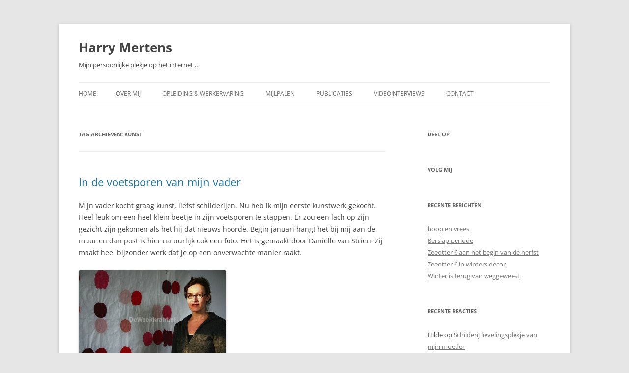

--- FILE ---
content_type: text/html; charset=UTF-8
request_url: https://harrymertens.nl/tag/kunst/
body_size: 10198
content:
<!DOCTYPE html>
<html lang="nl-NL" xmlns:fb="https://www.facebook.com/2008/fbml" xmlns:addthis="https://www.addthis.com/help/api-spec" >
<head>
<meta charset="UTF-8" />
<meta name="viewport" content="width=device-width, initial-scale=1.0" />
<title>kunst Archieven - Harry Mertens</title>
<link rel="profile" href="https://gmpg.org/xfn/11" />
<link rel="pingback" href="https://harrymertens.nl/xmlrpc.php">
<meta name='robots' content='index, follow, max-image-preview:large, max-snippet:-1, max-video-preview:-1' />
	<style>img:is([sizes="auto" i], [sizes^="auto," i]) { contain-intrinsic-size: 3000px 1500px }</style>
	
	<!-- This site is optimized with the Yoast SEO plugin v26.8 - https://yoast.com/product/yoast-seo-wordpress/ -->
	<link rel="canonical" href="https://harrymertens.nl/tag/kunst/" />
	<meta property="og:locale" content="nl_NL" />
	<meta property="og:type" content="article" />
	<meta property="og:title" content="kunst Archieven - Harry Mertens" />
	<meta property="og:url" content="https://harrymertens.nl/tag/kunst/" />
	<meta property="og:site_name" content="Harry Mertens" />
	<meta name="twitter:card" content="summary_large_image" />
	<meta name="twitter:site" content="@paco54" />
	<script type="application/ld+json" class="yoast-schema-graph">{"@context":"https://schema.org","@graph":[{"@type":"CollectionPage","@id":"https://harrymertens.nl/tag/kunst/","url":"https://harrymertens.nl/tag/kunst/","name":"kunst Archieven - Harry Mertens","isPartOf":{"@id":"https://harrymertens.nl/#website"},"breadcrumb":{"@id":"https://harrymertens.nl/tag/kunst/#breadcrumb"},"inLanguage":"nl-NL"},{"@type":"BreadcrumbList","@id":"https://harrymertens.nl/tag/kunst/#breadcrumb","itemListElement":[{"@type":"ListItem","position":1,"name":"Home","item":"https://harrymertens.nl/"},{"@type":"ListItem","position":2,"name":"kunst"}]},{"@type":"WebSite","@id":"https://harrymertens.nl/#website","url":"https://harrymertens.nl/","name":"Harry Mertens","description":"Mijn persoonlijke plekje op het internet ...","publisher":{"@id":"https://harrymertens.nl/#/schema/person/fe683981c4df9a12ca83d1c889f67c00"},"potentialAction":[{"@type":"SearchAction","target":{"@type":"EntryPoint","urlTemplate":"https://harrymertens.nl/?s={search_term_string}"},"query-input":{"@type":"PropertyValueSpecification","valueRequired":true,"valueName":"search_term_string"}}],"inLanguage":"nl-NL"},{"@type":["Person","Organization"],"@id":"https://harrymertens.nl/#/schema/person/fe683981c4df9a12ca83d1c889f67c00","name":"Harry Mertens","image":{"@type":"ImageObject","inLanguage":"nl-NL","@id":"https://harrymertens.nl/#/schema/person/image/","url":"https://secure.gravatar.com/avatar/eeccb241f0ddbbd5b467c2d5c24fc38f2840d088de627d10bf0b1bd43f5e7e3d?s=96&d=mm&r=g","contentUrl":"https://secure.gravatar.com/avatar/eeccb241f0ddbbd5b467c2d5c24fc38f2840d088de627d10bf0b1bd43f5e7e3d?s=96&d=mm&r=g","caption":"Harry Mertens"},"logo":{"@id":"https://harrymertens.nl/#/schema/person/image/"}}]}</script>
	<!-- / Yoast SEO plugin. -->


<link rel='dns-prefetch' href='//platform-api.sharethis.com' />
<link rel="alternate" type="application/rss+xml" title="Harry Mertens &raquo; feed" href="https://harrymertens.nl/feed/" />
<link rel="alternate" type="application/rss+xml" title="Harry Mertens &raquo; reacties feed" href="https://harrymertens.nl/comments/feed/" />
<link rel="alternate" type="application/rss+xml" title="Harry Mertens &raquo; kunst tag feed" href="https://harrymertens.nl/tag/kunst/feed/" />
<script type="text/javascript">
/* <![CDATA[ */
window._wpemojiSettings = {"baseUrl":"https:\/\/s.w.org\/images\/core\/emoji\/16.0.1\/72x72\/","ext":".png","svgUrl":"https:\/\/s.w.org\/images\/core\/emoji\/16.0.1\/svg\/","svgExt":".svg","source":{"concatemoji":"https:\/\/harrymertens.nl\/wp-includes\/js\/wp-emoji-release.min.js?ver=6.8.3"}};
/*! This file is auto-generated */
!function(s,n){var o,i,e;function c(e){try{var t={supportTests:e,timestamp:(new Date).valueOf()};sessionStorage.setItem(o,JSON.stringify(t))}catch(e){}}function p(e,t,n){e.clearRect(0,0,e.canvas.width,e.canvas.height),e.fillText(t,0,0);var t=new Uint32Array(e.getImageData(0,0,e.canvas.width,e.canvas.height).data),a=(e.clearRect(0,0,e.canvas.width,e.canvas.height),e.fillText(n,0,0),new Uint32Array(e.getImageData(0,0,e.canvas.width,e.canvas.height).data));return t.every(function(e,t){return e===a[t]})}function u(e,t){e.clearRect(0,0,e.canvas.width,e.canvas.height),e.fillText(t,0,0);for(var n=e.getImageData(16,16,1,1),a=0;a<n.data.length;a++)if(0!==n.data[a])return!1;return!0}function f(e,t,n,a){switch(t){case"flag":return n(e,"\ud83c\udff3\ufe0f\u200d\u26a7\ufe0f","\ud83c\udff3\ufe0f\u200b\u26a7\ufe0f")?!1:!n(e,"\ud83c\udde8\ud83c\uddf6","\ud83c\udde8\u200b\ud83c\uddf6")&&!n(e,"\ud83c\udff4\udb40\udc67\udb40\udc62\udb40\udc65\udb40\udc6e\udb40\udc67\udb40\udc7f","\ud83c\udff4\u200b\udb40\udc67\u200b\udb40\udc62\u200b\udb40\udc65\u200b\udb40\udc6e\u200b\udb40\udc67\u200b\udb40\udc7f");case"emoji":return!a(e,"\ud83e\udedf")}return!1}function g(e,t,n,a){var r="undefined"!=typeof WorkerGlobalScope&&self instanceof WorkerGlobalScope?new OffscreenCanvas(300,150):s.createElement("canvas"),o=r.getContext("2d",{willReadFrequently:!0}),i=(o.textBaseline="top",o.font="600 32px Arial",{});return e.forEach(function(e){i[e]=t(o,e,n,a)}),i}function t(e){var t=s.createElement("script");t.src=e,t.defer=!0,s.head.appendChild(t)}"undefined"!=typeof Promise&&(o="wpEmojiSettingsSupports",i=["flag","emoji"],n.supports={everything:!0,everythingExceptFlag:!0},e=new Promise(function(e){s.addEventListener("DOMContentLoaded",e,{once:!0})}),new Promise(function(t){var n=function(){try{var e=JSON.parse(sessionStorage.getItem(o));if("object"==typeof e&&"number"==typeof e.timestamp&&(new Date).valueOf()<e.timestamp+604800&&"object"==typeof e.supportTests)return e.supportTests}catch(e){}return null}();if(!n){if("undefined"!=typeof Worker&&"undefined"!=typeof OffscreenCanvas&&"undefined"!=typeof URL&&URL.createObjectURL&&"undefined"!=typeof Blob)try{var e="postMessage("+g.toString()+"("+[JSON.stringify(i),f.toString(),p.toString(),u.toString()].join(",")+"));",a=new Blob([e],{type:"text/javascript"}),r=new Worker(URL.createObjectURL(a),{name:"wpTestEmojiSupports"});return void(r.onmessage=function(e){c(n=e.data),r.terminate(),t(n)})}catch(e){}c(n=g(i,f,p,u))}t(n)}).then(function(e){for(var t in e)n.supports[t]=e[t],n.supports.everything=n.supports.everything&&n.supports[t],"flag"!==t&&(n.supports.everythingExceptFlag=n.supports.everythingExceptFlag&&n.supports[t]);n.supports.everythingExceptFlag=n.supports.everythingExceptFlag&&!n.supports.flag,n.DOMReady=!1,n.readyCallback=function(){n.DOMReady=!0}}).then(function(){return e}).then(function(){var e;n.supports.everything||(n.readyCallback(),(e=n.source||{}).concatemoji?t(e.concatemoji):e.wpemoji&&e.twemoji&&(t(e.twemoji),t(e.wpemoji)))}))}((window,document),window._wpemojiSettings);
/* ]]> */
</script>
<style id='wp-emoji-styles-inline-css' type='text/css'>

	img.wp-smiley, img.emoji {
		display: inline !important;
		border: none !important;
		box-shadow: none !important;
		height: 1em !important;
		width: 1em !important;
		margin: 0 0.07em !important;
		vertical-align: -0.1em !important;
		background: none !important;
		padding: 0 !important;
	}
</style>
<link rel='stylesheet' id='wp-block-library-css' href='https://harrymertens.nl/wp-includes/css/dist/block-library/style.min.css?ver=6.8.3' type='text/css' media='all' />
<style id='wp-block-library-theme-inline-css' type='text/css'>
.wp-block-audio :where(figcaption){color:#555;font-size:13px;text-align:center}.is-dark-theme .wp-block-audio :where(figcaption){color:#ffffffa6}.wp-block-audio{margin:0 0 1em}.wp-block-code{border:1px solid #ccc;border-radius:4px;font-family:Menlo,Consolas,monaco,monospace;padding:.8em 1em}.wp-block-embed :where(figcaption){color:#555;font-size:13px;text-align:center}.is-dark-theme .wp-block-embed :where(figcaption){color:#ffffffa6}.wp-block-embed{margin:0 0 1em}.blocks-gallery-caption{color:#555;font-size:13px;text-align:center}.is-dark-theme .blocks-gallery-caption{color:#ffffffa6}:root :where(.wp-block-image figcaption){color:#555;font-size:13px;text-align:center}.is-dark-theme :root :where(.wp-block-image figcaption){color:#ffffffa6}.wp-block-image{margin:0 0 1em}.wp-block-pullquote{border-bottom:4px solid;border-top:4px solid;color:currentColor;margin-bottom:1.75em}.wp-block-pullquote cite,.wp-block-pullquote footer,.wp-block-pullquote__citation{color:currentColor;font-size:.8125em;font-style:normal;text-transform:uppercase}.wp-block-quote{border-left:.25em solid;margin:0 0 1.75em;padding-left:1em}.wp-block-quote cite,.wp-block-quote footer{color:currentColor;font-size:.8125em;font-style:normal;position:relative}.wp-block-quote:where(.has-text-align-right){border-left:none;border-right:.25em solid;padding-left:0;padding-right:1em}.wp-block-quote:where(.has-text-align-center){border:none;padding-left:0}.wp-block-quote.is-large,.wp-block-quote.is-style-large,.wp-block-quote:where(.is-style-plain){border:none}.wp-block-search .wp-block-search__label{font-weight:700}.wp-block-search__button{border:1px solid #ccc;padding:.375em .625em}:where(.wp-block-group.has-background){padding:1.25em 2.375em}.wp-block-separator.has-css-opacity{opacity:.4}.wp-block-separator{border:none;border-bottom:2px solid;margin-left:auto;margin-right:auto}.wp-block-separator.has-alpha-channel-opacity{opacity:1}.wp-block-separator:not(.is-style-wide):not(.is-style-dots){width:100px}.wp-block-separator.has-background:not(.is-style-dots){border-bottom:none;height:1px}.wp-block-separator.has-background:not(.is-style-wide):not(.is-style-dots){height:2px}.wp-block-table{margin:0 0 1em}.wp-block-table td,.wp-block-table th{word-break:normal}.wp-block-table :where(figcaption){color:#555;font-size:13px;text-align:center}.is-dark-theme .wp-block-table :where(figcaption){color:#ffffffa6}.wp-block-video :where(figcaption){color:#555;font-size:13px;text-align:center}.is-dark-theme .wp-block-video :where(figcaption){color:#ffffffa6}.wp-block-video{margin:0 0 1em}:root :where(.wp-block-template-part.has-background){margin-bottom:0;margin-top:0;padding:1.25em 2.375em}
</style>
<style id='classic-theme-styles-inline-css' type='text/css'>
/*! This file is auto-generated */
.wp-block-button__link{color:#fff;background-color:#32373c;border-radius:9999px;box-shadow:none;text-decoration:none;padding:calc(.667em + 2px) calc(1.333em + 2px);font-size:1.125em}.wp-block-file__button{background:#32373c;color:#fff;text-decoration:none}
</style>
<style id='global-styles-inline-css' type='text/css'>
:root{--wp--preset--aspect-ratio--square: 1;--wp--preset--aspect-ratio--4-3: 4/3;--wp--preset--aspect-ratio--3-4: 3/4;--wp--preset--aspect-ratio--3-2: 3/2;--wp--preset--aspect-ratio--2-3: 2/3;--wp--preset--aspect-ratio--16-9: 16/9;--wp--preset--aspect-ratio--9-16: 9/16;--wp--preset--color--black: #000000;--wp--preset--color--cyan-bluish-gray: #abb8c3;--wp--preset--color--white: #fff;--wp--preset--color--pale-pink: #f78da7;--wp--preset--color--vivid-red: #cf2e2e;--wp--preset--color--luminous-vivid-orange: #ff6900;--wp--preset--color--luminous-vivid-amber: #fcb900;--wp--preset--color--light-green-cyan: #7bdcb5;--wp--preset--color--vivid-green-cyan: #00d084;--wp--preset--color--pale-cyan-blue: #8ed1fc;--wp--preset--color--vivid-cyan-blue: #0693e3;--wp--preset--color--vivid-purple: #9b51e0;--wp--preset--color--blue: #21759b;--wp--preset--color--dark-gray: #444;--wp--preset--color--medium-gray: #9f9f9f;--wp--preset--color--light-gray: #e6e6e6;--wp--preset--gradient--vivid-cyan-blue-to-vivid-purple: linear-gradient(135deg,rgba(6,147,227,1) 0%,rgb(155,81,224) 100%);--wp--preset--gradient--light-green-cyan-to-vivid-green-cyan: linear-gradient(135deg,rgb(122,220,180) 0%,rgb(0,208,130) 100%);--wp--preset--gradient--luminous-vivid-amber-to-luminous-vivid-orange: linear-gradient(135deg,rgba(252,185,0,1) 0%,rgba(255,105,0,1) 100%);--wp--preset--gradient--luminous-vivid-orange-to-vivid-red: linear-gradient(135deg,rgba(255,105,0,1) 0%,rgb(207,46,46) 100%);--wp--preset--gradient--very-light-gray-to-cyan-bluish-gray: linear-gradient(135deg,rgb(238,238,238) 0%,rgb(169,184,195) 100%);--wp--preset--gradient--cool-to-warm-spectrum: linear-gradient(135deg,rgb(74,234,220) 0%,rgb(151,120,209) 20%,rgb(207,42,186) 40%,rgb(238,44,130) 60%,rgb(251,105,98) 80%,rgb(254,248,76) 100%);--wp--preset--gradient--blush-light-purple: linear-gradient(135deg,rgb(255,206,236) 0%,rgb(152,150,240) 100%);--wp--preset--gradient--blush-bordeaux: linear-gradient(135deg,rgb(254,205,165) 0%,rgb(254,45,45) 50%,rgb(107,0,62) 100%);--wp--preset--gradient--luminous-dusk: linear-gradient(135deg,rgb(255,203,112) 0%,rgb(199,81,192) 50%,rgb(65,88,208) 100%);--wp--preset--gradient--pale-ocean: linear-gradient(135deg,rgb(255,245,203) 0%,rgb(182,227,212) 50%,rgb(51,167,181) 100%);--wp--preset--gradient--electric-grass: linear-gradient(135deg,rgb(202,248,128) 0%,rgb(113,206,126) 100%);--wp--preset--gradient--midnight: linear-gradient(135deg,rgb(2,3,129) 0%,rgb(40,116,252) 100%);--wp--preset--font-size--small: 13px;--wp--preset--font-size--medium: 20px;--wp--preset--font-size--large: 36px;--wp--preset--font-size--x-large: 42px;--wp--preset--spacing--20: 0.44rem;--wp--preset--spacing--30: 0.67rem;--wp--preset--spacing--40: 1rem;--wp--preset--spacing--50: 1.5rem;--wp--preset--spacing--60: 2.25rem;--wp--preset--spacing--70: 3.38rem;--wp--preset--spacing--80: 5.06rem;--wp--preset--shadow--natural: 6px 6px 9px rgba(0, 0, 0, 0.2);--wp--preset--shadow--deep: 12px 12px 50px rgba(0, 0, 0, 0.4);--wp--preset--shadow--sharp: 6px 6px 0px rgba(0, 0, 0, 0.2);--wp--preset--shadow--outlined: 6px 6px 0px -3px rgba(255, 255, 255, 1), 6px 6px rgba(0, 0, 0, 1);--wp--preset--shadow--crisp: 6px 6px 0px rgba(0, 0, 0, 1);}:where(.is-layout-flex){gap: 0.5em;}:where(.is-layout-grid){gap: 0.5em;}body .is-layout-flex{display: flex;}.is-layout-flex{flex-wrap: wrap;align-items: center;}.is-layout-flex > :is(*, div){margin: 0;}body .is-layout-grid{display: grid;}.is-layout-grid > :is(*, div){margin: 0;}:where(.wp-block-columns.is-layout-flex){gap: 2em;}:where(.wp-block-columns.is-layout-grid){gap: 2em;}:where(.wp-block-post-template.is-layout-flex){gap: 1.25em;}:where(.wp-block-post-template.is-layout-grid){gap: 1.25em;}.has-black-color{color: var(--wp--preset--color--black) !important;}.has-cyan-bluish-gray-color{color: var(--wp--preset--color--cyan-bluish-gray) !important;}.has-white-color{color: var(--wp--preset--color--white) !important;}.has-pale-pink-color{color: var(--wp--preset--color--pale-pink) !important;}.has-vivid-red-color{color: var(--wp--preset--color--vivid-red) !important;}.has-luminous-vivid-orange-color{color: var(--wp--preset--color--luminous-vivid-orange) !important;}.has-luminous-vivid-amber-color{color: var(--wp--preset--color--luminous-vivid-amber) !important;}.has-light-green-cyan-color{color: var(--wp--preset--color--light-green-cyan) !important;}.has-vivid-green-cyan-color{color: var(--wp--preset--color--vivid-green-cyan) !important;}.has-pale-cyan-blue-color{color: var(--wp--preset--color--pale-cyan-blue) !important;}.has-vivid-cyan-blue-color{color: var(--wp--preset--color--vivid-cyan-blue) !important;}.has-vivid-purple-color{color: var(--wp--preset--color--vivid-purple) !important;}.has-black-background-color{background-color: var(--wp--preset--color--black) !important;}.has-cyan-bluish-gray-background-color{background-color: var(--wp--preset--color--cyan-bluish-gray) !important;}.has-white-background-color{background-color: var(--wp--preset--color--white) !important;}.has-pale-pink-background-color{background-color: var(--wp--preset--color--pale-pink) !important;}.has-vivid-red-background-color{background-color: var(--wp--preset--color--vivid-red) !important;}.has-luminous-vivid-orange-background-color{background-color: var(--wp--preset--color--luminous-vivid-orange) !important;}.has-luminous-vivid-amber-background-color{background-color: var(--wp--preset--color--luminous-vivid-amber) !important;}.has-light-green-cyan-background-color{background-color: var(--wp--preset--color--light-green-cyan) !important;}.has-vivid-green-cyan-background-color{background-color: var(--wp--preset--color--vivid-green-cyan) !important;}.has-pale-cyan-blue-background-color{background-color: var(--wp--preset--color--pale-cyan-blue) !important;}.has-vivid-cyan-blue-background-color{background-color: var(--wp--preset--color--vivid-cyan-blue) !important;}.has-vivid-purple-background-color{background-color: var(--wp--preset--color--vivid-purple) !important;}.has-black-border-color{border-color: var(--wp--preset--color--black) !important;}.has-cyan-bluish-gray-border-color{border-color: var(--wp--preset--color--cyan-bluish-gray) !important;}.has-white-border-color{border-color: var(--wp--preset--color--white) !important;}.has-pale-pink-border-color{border-color: var(--wp--preset--color--pale-pink) !important;}.has-vivid-red-border-color{border-color: var(--wp--preset--color--vivid-red) !important;}.has-luminous-vivid-orange-border-color{border-color: var(--wp--preset--color--luminous-vivid-orange) !important;}.has-luminous-vivid-amber-border-color{border-color: var(--wp--preset--color--luminous-vivid-amber) !important;}.has-light-green-cyan-border-color{border-color: var(--wp--preset--color--light-green-cyan) !important;}.has-vivid-green-cyan-border-color{border-color: var(--wp--preset--color--vivid-green-cyan) !important;}.has-pale-cyan-blue-border-color{border-color: var(--wp--preset--color--pale-cyan-blue) !important;}.has-vivid-cyan-blue-border-color{border-color: var(--wp--preset--color--vivid-cyan-blue) !important;}.has-vivid-purple-border-color{border-color: var(--wp--preset--color--vivid-purple) !important;}.has-vivid-cyan-blue-to-vivid-purple-gradient-background{background: var(--wp--preset--gradient--vivid-cyan-blue-to-vivid-purple) !important;}.has-light-green-cyan-to-vivid-green-cyan-gradient-background{background: var(--wp--preset--gradient--light-green-cyan-to-vivid-green-cyan) !important;}.has-luminous-vivid-amber-to-luminous-vivid-orange-gradient-background{background: var(--wp--preset--gradient--luminous-vivid-amber-to-luminous-vivid-orange) !important;}.has-luminous-vivid-orange-to-vivid-red-gradient-background{background: var(--wp--preset--gradient--luminous-vivid-orange-to-vivid-red) !important;}.has-very-light-gray-to-cyan-bluish-gray-gradient-background{background: var(--wp--preset--gradient--very-light-gray-to-cyan-bluish-gray) !important;}.has-cool-to-warm-spectrum-gradient-background{background: var(--wp--preset--gradient--cool-to-warm-spectrum) !important;}.has-blush-light-purple-gradient-background{background: var(--wp--preset--gradient--blush-light-purple) !important;}.has-blush-bordeaux-gradient-background{background: var(--wp--preset--gradient--blush-bordeaux) !important;}.has-luminous-dusk-gradient-background{background: var(--wp--preset--gradient--luminous-dusk) !important;}.has-pale-ocean-gradient-background{background: var(--wp--preset--gradient--pale-ocean) !important;}.has-electric-grass-gradient-background{background: var(--wp--preset--gradient--electric-grass) !important;}.has-midnight-gradient-background{background: var(--wp--preset--gradient--midnight) !important;}.has-small-font-size{font-size: var(--wp--preset--font-size--small) !important;}.has-medium-font-size{font-size: var(--wp--preset--font-size--medium) !important;}.has-large-font-size{font-size: var(--wp--preset--font-size--large) !important;}.has-x-large-font-size{font-size: var(--wp--preset--font-size--x-large) !important;}
:where(.wp-block-post-template.is-layout-flex){gap: 1.25em;}:where(.wp-block-post-template.is-layout-grid){gap: 1.25em;}
:where(.wp-block-columns.is-layout-flex){gap: 2em;}:where(.wp-block-columns.is-layout-grid){gap: 2em;}
:root :where(.wp-block-pullquote){font-size: 1.5em;line-height: 1.6;}
</style>
<link rel='stylesheet' id='twentytwelve-fonts-css' href='https://harrymertens.nl/wp-content/themes/twentytwelve/fonts/font-open-sans.css?ver=20230328' type='text/css' media='all' />
<link rel='stylesheet' id='twentytwelve-style-css' href='https://harrymertens.nl/wp-content/themes/twentytwelve/style.css?ver=20251202' type='text/css' media='all' />
<link rel='stylesheet' id='twentytwelve-block-style-css' href='https://harrymertens.nl/wp-content/themes/twentytwelve/css/blocks.css?ver=20251031' type='text/css' media='all' />
<link rel='stylesheet' id='addthis_all_pages-css' href='https://harrymertens.nl/wp-content/plugins/addthis/frontend/build/addthis_wordpress_public.min.css?ver=6.8.3' type='text/css' media='all' />
<script type="text/javascript" src="https://harrymertens.nl/wp-includes/js/jquery/jquery.min.js?ver=3.7.1" id="jquery-core-js"></script>
<script type="text/javascript" src="https://harrymertens.nl/wp-includes/js/jquery/jquery-migrate.min.js?ver=3.4.1" id="jquery-migrate-js"></script>
<script type="text/javascript" src="https://harrymertens.nl/wp-content/themes/twentytwelve/js/navigation.js?ver=20250303" id="twentytwelve-navigation-js" defer="defer" data-wp-strategy="defer"></script>
<script type="text/javascript" src="//platform-api.sharethis.com/js/sharethis.js#source=googleanalytics-wordpress#product=ga&amp;property=5aa8fc65aa14db0013c303f4" id="googleanalytics-platform-sharethis-js"></script>
<link rel="https://api.w.org/" href="https://harrymertens.nl/wp-json/" /><link rel="alternate" title="JSON" type="application/json" href="https://harrymertens.nl/wp-json/wp/v2/tags/9" /><link rel="EditURI" type="application/rsd+xml" title="RSD" href="https://harrymertens.nl/xmlrpc.php?rsd" />
<meta name="generator" content="WordPress 6.8.3" />
<style type="text/css">.recentcomments a{display:inline !important;padding:0 !important;margin:0 !important;}</style><script>
(function() {
	(function (i, s, o, g, r, a, m) {
		i['GoogleAnalyticsObject'] = r;
		i[r] = i[r] || function () {
				(i[r].q = i[r].q || []).push(arguments)
			}, i[r].l = 1 * new Date();
		a = s.createElement(o),
			m = s.getElementsByTagName(o)[0];
		a.async = 1;
		a.src = g;
		m.parentNode.insertBefore(a, m)
	})(window, document, 'script', 'https://google-analytics.com/analytics.js', 'ga');

	ga('create', 'UA-39345991-1', 'auto');
			ga('send', 'pageview');
	})();
</script>
	<style type="text/css" id="twentytwelve-header-css">
			.site-header h1 a,
		.site-header h2 {
			color: #444;
		}
		</style>
	</head>

<body class="archive tag tag-kunst tag-9 wp-embed-responsive wp-theme-twentytwelve custom-font-enabled">
<div id="page" class="hfeed site">
	<a class="screen-reader-text skip-link" href="#content">Ga naar de inhoud</a>
	<header id="masthead" class="site-header">
		<hgroup>
							<h1 class="site-title"><a href="https://harrymertens.nl/" rel="home" >Harry Mertens</a></h1>
								<h2 class="site-description">Mijn persoonlijke plekje op het internet &#8230;</h2>
					</hgroup>

		<nav id="site-navigation" class="main-navigation">
			<button class="menu-toggle">Menu</button>
			<div class="nav-menu"><ul>
<li ><a href="https://harrymertens.nl/">Home</a></li><li class="page_item page-item-4"><a href="https://harrymertens.nl/over-mij/">Over mij</a></li>
<li class="page_item page-item-8"><a href="https://harrymertens.nl/mijn-belevenissen/">Opleiding &#038; Werkervaring</a></li>
<li class="page_item page-item-61"><a href="https://harrymertens.nl/mijlpalen/">Mijlpalen</a></li>
<li class="page_item page-item-55"><a href="https://harrymertens.nl/publicaties/">Publicaties</a></li>
<li class="page_item page-item-35"><a href="https://harrymertens.nl/interviews/">Videointerviews</a></li>
<li class="page_item page-item-147"><a href="https://harrymertens.nl/contact-2/">Contact</a></li>
</ul></div>
		</nav><!-- #site-navigation -->

			</header><!-- #masthead -->

	<div id="main" class="wrapper">

	<section id="primary" class="site-content">
		<div id="content" role="main">

					<header class="archive-header">
				<h1 class="archive-title">
				Tag archieven: <span>kunst</span>				</h1>

						</header><!-- .archive-header -->

			
	<article id="post-216" class="post-216 post type-post status-publish format-standard hentry category-geen-categorie tag-kunst">
				<header class="entry-header">
			
						<h1 class="entry-title">
				<a href="https://harrymertens.nl/in-de-voetsporen-van-mijn-vader/" rel="bookmark">In de voetsporen van mijn vader</a>
			</h1>
								</header><!-- .entry-header -->

				<div class="entry-content">
			<div class="at-above-post-arch-page addthis_tool" data-url="https://harrymertens.nl/in-de-voetsporen-van-mijn-vader/"></div><p>Mijn vader kocht graag kunst, liefst schilderijen. Nu heb ik mijn eerste kunstwerk gekocht. Heel leuk om een heel klein beetje in zijn voetsporen te stappen. Er zou een lach op zijn gezicht zijn gekomen als het hij dat nieuws hoorde. Begin januari hangt het bij mij aan de muur en dan post ik hier natuurlijk ook een foto. Het is gemaakt door Daniëlle van Strien. Zij maakt heel bijzonder werk dat je op een onverwachte manier raakt.</p>
<p><a href="https://harrymertens.nl/wp-content/uploads/2013/12/3_07dptm01a4f.jpg"><img fetchpriority="high" decoding="async" class="alignnone size-medium wp-image-218" alt="3_07dptm01a4f" src="https://harrymertens.nl/wp-content/uploads/2013/12/3_07dptm01a4f-300x200.jpg" width="300" height="200" srcset="https://harrymertens.nl/wp-content/uploads/2013/12/3_07dptm01a4f-300x200.jpg 300w, https://harrymertens.nl/wp-content/uploads/2013/12/3_07dptm01a4f.jpg 460w" sizes="(max-width: 300px) 100vw, 300px" /></a></p>
<p>In 2009 verscheen er een interessant <a title="intervieuw" href="http://www.deweekkrant.nl/artikel/2009/februari/10/ik_beperk_mezelf" target="_blank">interview</a> met haar in de Weekkrant in Deventer.</p>
<p>Hier een foto van een intrigerend werk dat ik in haar atelier zag van ongeveer een bij een meter. Het blijft maar in mijn hoofd zitten.</p>
<p><a href="https://harrymertens.nl/wp-content/uploads/2013/12/daniellewerk01.jpg"><img decoding="async" class="alignnone size-medium wp-image-219" alt="daniellewerk01" src="https://harrymertens.nl/wp-content/uploads/2013/12/daniellewerk01-270x300.jpg" width="270" height="300" srcset="https://harrymertens.nl/wp-content/uploads/2013/12/daniellewerk01-270x300.jpg 270w, https://harrymertens.nl/wp-content/uploads/2013/12/daniellewerk01.jpg 441w" sizes="(max-width: 270px) 100vw, 270px" /></a></p>
<p>Blauwe regen<br />
2008<br />
<span style="line-height: 1.714285714; font-size: 1rem;">aquarel op chinees rijstpapier</span></p>
<p>Kijk ook eens naar haar <a title="gesneden beelden Daniëlle van Strien" href="http://www.kunstkijkenkunstkopen.nl/kunstenaar/danielle-van-strien_120/" target="_blank">gesneden beelden</a>, haar <a title="tekeningen" href="http://www.airgalerie.nl/site/strien1.html" target="_blank">tekeningen</a> of naar haar <a title="linosneden en zeefdruk" href="http://www.heinelferink.nl/Images/Edities/Danielle%20van%20Strien%20-%20Cumuli/index.htm" target="_blank">linosneden en zeefdruk</a>.</p>
<!-- AddThis Advanced Settings above via filter on the_content --><!-- AddThis Advanced Settings below via filter on the_content --><!-- AddThis Advanced Settings generic via filter on the_content --><!-- AddThis Share Buttons above via filter on the_content --><!-- AddThis Share Buttons below via filter on the_content --><div class="at-below-post-arch-page addthis_tool" data-url="https://harrymertens.nl/in-de-voetsporen-van-mijn-vader/"></div><!-- AddThis Share Buttons generic via filter on the_content -->					</div><!-- .entry-content -->
		
		<footer class="entry-meta">
			Dit bericht werd geplaatst in <a href="https://harrymertens.nl/category/geen-categorie/" rel="category tag">Geen categorie</a> en getagged met <a href="https://harrymertens.nl/tag/kunst/" rel="tag">kunst</a> op <a href="https://harrymertens.nl/in-de-voetsporen-van-mijn-vader/" title="11:17" rel="bookmark"><time class="entry-date" datetime="2013-12-13T11:17:57+01:00">13 december 2013</time></a><span class="by-author"> door <span class="author vcard"><a class="url fn n" href="https://harrymertens.nl/author/paco54/" title="Alle berichten tonen van paco54" rel="author">paco54</a></span></span>.								</footer><!-- .entry-meta -->
	</article><!-- #post -->

		
		</div><!-- #content -->
	</section><!-- #primary -->


			<div id="secondary" class="widget-area" role="complementary">
			<aside id="addthis_tool_by_class_name_widget-3" class="widget widget_addthis_tool_by_class_name_widget"><!-- Widget added by an AddThis plugin --><!-- widget name: AddThis Tool --><h3 class="widget-title">Deel op</h3><div class="addthis_toolbox addthis_default_style addthis_32x32_style"><a class="addthis_button_preferred_1"></a><a class="addthis_button_preferred_2"></a><a class="addthis_button_preferred_3"></a><a class="addthis_button_preferred_4"></a><a class="addthis_button_compact"></a><a class="addthis_counter addthis_bubble_style"></a></div><!-- End of widget --></aside><aside id="addthis_tool_by_class_name_widget-1" class="widget widget_addthis_tool_by_class_name_widget"><!-- Widget added by an AddThis plugin --><!-- widget name: AddThis Tool --><h3 class="widget-title">Volg mij</h3><div class="addthis_horizontal_follow_toolbox addthis_tool" ></div><!-- End of widget --></aside>
		<aside id="recent-posts-2" class="widget widget_recent_entries">
		<h3 class="widget-title">Recente berichten</h3>
		<ul>
											<li>
					<a href="https://harrymertens.nl/hoop-en-vrees/">hoop en vrees</a>
									</li>
											<li>
					<a href="https://harrymertens.nl/levensverhaal-gezin-engelenburg/">Bersiap periode</a>
									</li>
											<li>
					<a href="https://harrymertens.nl/zeeotter-6-aan-het-begin-van-de-herfst/">Zeeotter 6 aan het begin van de herfst</a>
									</li>
											<li>
					<a href="https://harrymertens.nl/zeeotter-6-in-winters-decor/">Zeeotter 6 in winters decor</a>
									</li>
											<li>
					<a href="https://harrymertens.nl/winter-is-terug-van-weggeweest/">Winter is terug van weggeweest</a>
									</li>
					</ul>

		</aside><aside id="recent-comments-2" class="widget widget_recent_comments"><h3 class="widget-title">Recente reacties</h3><ul id="recentcomments"><li class="recentcomments"><span class="comment-author-link">Hilde</span> op <a href="https://harrymertens.nl/schilderij-lievelingsplekje-van-mijn-moeder/#comment-771">Schilderij lievelingsplekje van mijn moeder</a></li><li class="recentcomments"><span class="comment-author-link"><a href="http://www.vveinzageadministratie.nl" class="url" rel="ugc external nofollow">Nick Bosschieter</a></span> op <a href="https://harrymertens.nl/het-een-na-beste-nieuws-tot-nu-toe-dit-jaar/#comment-302">Het een na beste nieuws tot nu toe dit jaar</a></li><li class="recentcomments"><span class="comment-author-link">Veronica Verhulst</span> op <a href="https://harrymertens.nl/vandaag-met-mijn-maatje-mellouki-cadat-in-het-parool/#comment-247">Met mijn maatje Mellouki Cadat in het Parool</a></li><li class="recentcomments"><span class="comment-author-link"><a href="http://www.hansvervoort.nl" class="url" rel="ugc external nofollow">Hans Vervoort</a></span> op <a href="https://harrymertens.nl/een-vraag-om-eens-bij-stil-te-staan/#comment-2">Een vraag om eens bij stil te staan</a></li></ul></aside><aside id="categories-2" class="widget widget_categories"><h3 class="widget-title">Categorieën</h3>
			<ul>
					<li class="cat-item cat-item-6"><a href="https://harrymertens.nl/category/activiteiten/">Activiteiten</a>
</li>
	<li class="cat-item cat-item-1"><a href="https://harrymertens.nl/category/geen-categorie/">Geen categorie</a>
</li>
	<li class="cat-item cat-item-11"><a href="https://harrymertens.nl/category/kunst-2/">Kunst</a>
</li>
	<li class="cat-item cat-item-18"><a href="https://harrymertens.nl/category/merwedeplein/">Merwedeplein</a>
</li>
	<li class="cat-item cat-item-14"><a href="https://harrymertens.nl/category/persoonlijk/">Persoonlijk</a>
</li>
	<li class="cat-item cat-item-13"><a href="https://harrymertens.nl/category/schilderijen/">Schilderijen</a>
</li>
	<li class="cat-item cat-item-2"><a href="https://harrymertens.nl/category/video/">Video</a>
</li>
	<li class="cat-item cat-item-12"><a href="https://harrymertens.nl/category/volkshuisvesting/">Volkshuisvesting</a>
</li>
	<li class="cat-item cat-item-8"><a href="https://harrymertens.nl/category/websites/">Websites</a>
</li>
	<li class="cat-item cat-item-17"><a href="https://harrymertens.nl/category/zeeotter-6/">Zeeotter 6</a>
</li>
			</ul>

			</aside><aside id="tag_cloud-2" class="widget widget_tag_cloud"><h3 class="widget-title">Tagwolk</h3><div class="tagcloud"><ul class='wp-tag-cloud' role='list'>
	<li><a href="https://harrymertens.nl/tag/indische-zaken/" class="tag-cloud-link tag-link-15 tag-link-position-1" style="font-size: 8pt;" aria-label="Indische zaken (1 item)">Indische zaken</a></li>
	<li><a href="https://harrymertens.nl/tag/kunst/" class="tag-cloud-link tag-link-9 tag-link-position-2" style="font-size: 8pt;" aria-label="kunst (1 item)">kunst</a></li>
	<li><a href="https://harrymertens.nl/tag/merwedeplein/" class="tag-cloud-link tag-link-16 tag-link-position-3" style="font-size: 8pt;" aria-label="Merwedeplein (1 item)">Merwedeplein</a></li>
	<li><a href="https://harrymertens.nl/tag/portret/" class="tag-cloud-link tag-link-5 tag-link-position-4" style="font-size: 8pt;" aria-label="Portret (1 item)">Portret</a></li>
	<li><a href="https://harrymertens.nl/tag/vrijwillgerswerk/" class="tag-cloud-link tag-link-7 tag-link-position-5" style="font-size: 8pt;" aria-label="vrijwillgerswerk (1 item)">vrijwillgerswerk</a></li>
	<li><a href="https://harrymertens.nl/tag/website/" class="tag-cloud-link tag-link-4 tag-link-position-6" style="font-size: 8pt;" aria-label="Website (1 item)">Website</a></li>
	<li><a href="https://harrymertens.nl/tag/wordpress/" class="tag-cloud-link tag-link-3 tag-link-position-7" style="font-size: 8pt;" aria-label="WordPress (1 item)">WordPress</a></li>
</ul>
</div>
</aside><aside id="search-2" class="widget widget_search"><form role="search" method="get" id="searchform" class="searchform" action="https://harrymertens.nl/">
				<div>
					<label class="screen-reader-text" for="s">Zoeken naar:</label>
					<input type="text" value="" name="s" id="s" />
					<input type="submit" id="searchsubmit" value="Zoeken" />
				</div>
			</form></aside><aside id="archives-2" class="widget widget_archive"><h3 class="widget-title">Archieven</h3>
			<ul>
					<li><a href='https://harrymertens.nl/2024/01/'>januari 2024</a></li>
	<li><a href='https://harrymertens.nl/2022/01/'>januari 2022</a></li>
	<li><a href='https://harrymertens.nl/2021/09/'>september 2021</a></li>
	<li><a href='https://harrymertens.nl/2021/02/'>februari 2021</a></li>
	<li><a href='https://harrymertens.nl/2020/04/'>april 2020</a></li>
	<li><a href='https://harrymertens.nl/2020/03/'>maart 2020</a></li>
	<li><a href='https://harrymertens.nl/2020/01/'>januari 2020</a></li>
	<li><a href='https://harrymertens.nl/2019/11/'>november 2019</a></li>
	<li><a href='https://harrymertens.nl/2019/10/'>oktober 2019</a></li>
	<li><a href='https://harrymertens.nl/2019/09/'>september 2019</a></li>
	<li><a href='https://harrymertens.nl/2019/06/'>juni 2019</a></li>
	<li><a href='https://harrymertens.nl/2018/03/'>maart 2018</a></li>
	<li><a href='https://harrymertens.nl/2017/09/'>september 2017</a></li>
	<li><a href='https://harrymertens.nl/2016/08/'>augustus 2016</a></li>
	<li><a href='https://harrymertens.nl/2016/05/'>mei 2016</a></li>
	<li><a href='https://harrymertens.nl/2016/04/'>april 2016</a></li>
	<li><a href='https://harrymertens.nl/2016/02/'>februari 2016</a></li>
	<li><a href='https://harrymertens.nl/2015/03/'>maart 2015</a></li>
	<li><a href='https://harrymertens.nl/2014/08/'>augustus 2014</a></li>
	<li><a href='https://harrymertens.nl/2014/05/'>mei 2014</a></li>
	<li><a href='https://harrymertens.nl/2014/04/'>april 2014</a></li>
	<li><a href='https://harrymertens.nl/2014/03/'>maart 2014</a></li>
	<li><a href='https://harrymertens.nl/2014/02/'>februari 2014</a></li>
	<li><a href='https://harrymertens.nl/2014/01/'>januari 2014</a></li>
	<li><a href='https://harrymertens.nl/2013/12/'>december 2013</a></li>
	<li><a href='https://harrymertens.nl/2013/11/'>november 2013</a></li>
	<li><a href='https://harrymertens.nl/2013/09/'>september 2013</a></li>
	<li><a href='https://harrymertens.nl/2013/08/'>augustus 2013</a></li>
	<li><a href='https://harrymertens.nl/2013/03/'>maart 2013</a></li>
			</ul>

			</aside><aside id="meta-2" class="widget widget_meta"><h3 class="widget-title">Meta</h3>
		<ul>
						<li><a rel="nofollow" href="https://harrymertens.nl/wp-login.php">Login</a></li>
			<li><a href="https://harrymertens.nl/feed/">Berichten feed</a></li>
			<li><a href="https://harrymertens.nl/comments/feed/">Reacties feed</a></li>

			<li><a href="https://wordpress.org/">WordPress.org</a></li>
		</ul>

		</aside>		</div><!-- #secondary -->
		</div><!-- #main .wrapper -->
	<footer id="colophon" role="contentinfo">
		<div class="site-info">
									<a href="https://wordpress.org/" class="imprint" title="&#039;Semantic Personal Publishing Platform&#039;">
				Ondersteund door WordPress			</a>
		</div><!-- .site-info -->
	</footer><!-- #colophon -->
</div><!-- #page -->

<script type="speculationrules">
{"prefetch":[{"source":"document","where":{"and":[{"href_matches":"\/*"},{"not":{"href_matches":["\/wp-*.php","\/wp-admin\/*","\/wp-content\/uploads\/*","\/wp-content\/*","\/wp-content\/plugins\/*","\/wp-content\/themes\/twentytwelve\/*","\/*\\?(.+)"]}},{"not":{"selector_matches":"a[rel~=\"nofollow\"]"}},{"not":{"selector_matches":".no-prefetch, .no-prefetch a"}}]},"eagerness":"conservative"}]}
</script>
<script data-cfasync="false" type="text/javascript">if (window.addthis_product === undefined) { window.addthis_product = "wpp"; } if (window.wp_product_version === undefined) { window.wp_product_version = "wpp-6.2.7"; } if (window.addthis_share === undefined) { window.addthis_share = {"passthrough":{"twitter":{"via":"paco54"}}}; } if (window.addthis_config === undefined) { window.addthis_config = {"data_track_clickback":true,"ignore_server_config":true,"ui_atversion":"300","data_track_addressbar":true}; } if (window.addthis_layers === undefined) { window.addthis_layers = {}; } if (window.addthis_layers_tools === undefined) { window.addthis_layers_tools = []; } else {  } if (window.addthis_plugin_info === undefined) { window.addthis_plugin_info = {"info_status":"enabled","cms_name":"WordPress","plugin_name":"Share Buttons by AddThis","plugin_version":"6.2.7","plugin_mode":"WordPress","anonymous_profile_id":"wp-3346ca9d49b3334f88b20515a615d40a","page_info":{"template":"archives","post_type":""},"sharing_enabled_on_post_via_metabox":false}; } 
                    (function() {
                      var first_load_interval_id = setInterval(function () {
                        if (typeof window.addthis !== 'undefined') {
                          window.clearInterval(first_load_interval_id);
                          if (typeof window.addthis_layers !== 'undefined' && Object.getOwnPropertyNames(window.addthis_layers).length > 0) {
                            window.addthis.layers(window.addthis_layers);
                          }
                          if (Array.isArray(window.addthis_layers_tools)) {
                            for (i = 0; i < window.addthis_layers_tools.length; i++) {
                              window.addthis.layers(window.addthis_layers_tools[i]);
                            }
                          }
                        }
                     },1000)
                    }());
                </script> <script data-cfasync="false" type="text/javascript" src="https://s7.addthis.com/js/300/addthis_widget.js#pubid=ra-51441f130ec553c4" async="async"></script></body>
</html>


--- FILE ---
content_type: text/plain
request_url: https://www.google-analytics.com/j/collect?v=1&_v=j102&a=387864915&t=pageview&_s=1&dl=https%3A%2F%2Fharrymertens.nl%2Ftag%2Fkunst%2F&ul=en-us%40posix&dt=kunst%20Archieven%20-%20Harry%20Mertens&sr=1280x720&vp=1280x720&_u=IEBAAEABAAAAACAAI~&jid=681391022&gjid=1689363638&cid=1580678063.1769547363&tid=UA-39345991-1&_gid=1622723853.1769547363&_r=1&_slc=1&z=277807840
body_size: -285
content:
2,cG-S1D9HQ257N